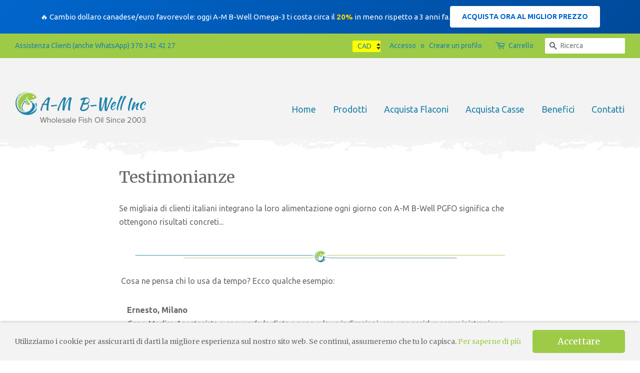

--- FILE ---
content_type: text/html; charset=utf-8
request_url: https://www.oliodipesce.com/pages/testimonials
body_size: 17223
content:
<!doctype html> 
<!--[if lt IE 7]><html class="no-js lt-ie9 lt-ie8 lt-ie7" lang="en"> <![endif]-->
<!--[if IE 7]><html class="no-js lt-ie9 lt-ie8" lang="en"> <![endif]-->
<!--[if IE 8]><html class="no-js lt-ie9" lang="en"> <![endif]-->
<!--[if IE 9 ]><html class="ie9 no-js"> <![endif]-->
<!--[if (gt IE 9)|!(IE)]><!--> <html class="no-js"> <!--<![endif]-->
<head>

  <!-- Basic page needs ================================================== -->
  <meta charset="utf-8">
  <meta http-equiv="X-UA-Compatible" content="IE=edge,chrome=1">

  
  <link rel="shortcut icon" href="//www.oliodipesce.com/cdn/shop/files/A-M-B-Well-Inc-fish-only2_32x32.png?v=1613667905" type="image/png" />
  

  <!-- Title and description ================================================== -->
  <title>
  Testimonianze &ndash; A-M B-Well Inc. Italy
  </title>

  
  <meta name="description" content="Se migliaia di clienti italiani integrano la loro alimentazione ogni giorno con A-M B-Well PGFO significa che ottengono risultati concreti...    Cosa ne pensa chi lo usa da tempo? Ecco qualche esempio: Ernesto, Milano Sono Medico Anestesista e seguendo la dieta a zona e le vs indicazioni, con una assidua somministrazio">
  

  <!-- Social meta ================================================== -->
  

  <meta property="og:type" content="website">
  <meta property="og:title" content="Testimonianze">
  <meta property="og:url" content="https://www.oliodipesce.com/pages/testimonials">



  <meta property="og:description" content="Se migliaia di clienti italiani integrano la loro alimentazione ogni giorno con A-M B-Well PGFO significa che ottengono risultati concreti...    Cosa ne pensa chi lo usa da tempo? Ecco qualche esempio: Ernesto, Milano Sono Medico Anestesista e seguendo la dieta a zona e le vs indicazioni, con una assidua somministrazio">


<meta property="og:site_name" content="A-M B-Well Inc. Italy">


  <meta name="twitter:card" content="summary">





  <!-- Helpers ================================================== -->
  <link rel="canonical" href="https://www.oliodipesce.com/pages/testimonials">
  <meta name="viewport" content="width=device-width,initial-scale=1">
  <meta name="theme-color" content="#9dcb47">

  <!-- CSS ================================================== -->
  <link href="//www.oliodipesce.com/cdn/shop/t/19/assets/timber.scss.css?v=174348470201944479321697069390" rel="stylesheet" type="text/css" media="all" />
  <link href="//www.oliodipesce.com/cdn/shop/t/19/assets/theme.scss.css?v=90193669753093591711697069390" rel="stylesheet" type="text/css" media="all" />

  
  
  
  <link href="//fonts.googleapis.com/css?family=Ubuntu:400,700" rel="stylesheet" type="text/css" media="all" />


  
    
    
    <link href="//fonts.googleapis.com/css?family=Merriweather:400" rel="stylesheet" type="text/css" media="all" />
  


  



  <script>
    window.theme = window.theme || {};

    var theme = {
      strings: {
        zoomClose: "Chiudi (Esc)",
        zoomPrev: "Precedente (tasto freccia sinistra)",
        zoomNext: "Successivo (tasto freccia destra)"
      },
      settings: {
        // Adding some settings to allow the editor to update correctly when they are changed
        themeBgImage: false,
        customBgImage: '',
        enableWideLayout: true,
        typeAccentTransform: false,
        typeAccentSpacing: false,
        baseFontSize: '16px',
        headerBaseFontSize: '32px',
        accentFontSize: '18px'
      },
      variables: {
        mediaQueryMedium: 'screen and (max-width: 768px)',
        bpSmall: false
      },
      moneyFormat: "\u003cspan class=money\u003e${{amount}}\u003c\/span\u003e"
    }
  </script>

  <script>
  	window.mlvedaShopCurrency = "CAD";
  	window.shopCurrency = "CAD";
  	window.supported_currencies = "CAD EUR";
  </script>

  <!-- Header hook for plugins ================================================== -->
  <script>window.performance && window.performance.mark && window.performance.mark('shopify.content_for_header.start');</script><meta id="shopify-digital-wallet" name="shopify-digital-wallet" content="/17551579/digital_wallets/dialog">
<meta name="shopify-checkout-api-token" content="33b7b19bc9ceed557205340f562e8773">
<meta id="in-context-paypal-metadata" data-shop-id="17551579" data-venmo-supported="false" data-environment="production" data-locale="it_IT" data-paypal-v4="true" data-currency="CAD">
<script async="async" src="/checkouts/internal/preloads.js?locale=it-CA"></script>
<script id="shopify-features" type="application/json">{"accessToken":"33b7b19bc9ceed557205340f562e8773","betas":["rich-media-storefront-analytics"],"domain":"www.oliodipesce.com","predictiveSearch":true,"shopId":17551579,"locale":"it"}</script>
<script>var Shopify = Shopify || {};
Shopify.shop = "a-m-b-well-inc-italy.myshopify.com";
Shopify.locale = "it";
Shopify.currency = {"active":"CAD","rate":"1.0"};
Shopify.country = "CA";
Shopify.theme = {"name":"Ambwell-Italy BACKUP CAD","id":32323469408,"schema_name":"Minimal","schema_version":"3.0.1","theme_store_id":380,"role":"main"};
Shopify.theme.handle = "null";
Shopify.theme.style = {"id":null,"handle":null};
Shopify.cdnHost = "www.oliodipesce.com/cdn";
Shopify.routes = Shopify.routes || {};
Shopify.routes.root = "/";</script>
<script type="module">!function(o){(o.Shopify=o.Shopify||{}).modules=!0}(window);</script>
<script>!function(o){function n(){var o=[];function n(){o.push(Array.prototype.slice.apply(arguments))}return n.q=o,n}var t=o.Shopify=o.Shopify||{};t.loadFeatures=n(),t.autoloadFeatures=n()}(window);</script>
<script id="shop-js-analytics" type="application/json">{"pageType":"page"}</script>
<script defer="defer" async type="module" src="//www.oliodipesce.com/cdn/shopifycloud/shop-js/modules/v2/client.init-shop-cart-sync_B0kkjBRt.it.esm.js"></script>
<script defer="defer" async type="module" src="//www.oliodipesce.com/cdn/shopifycloud/shop-js/modules/v2/chunk.common_AgTufRUD.esm.js"></script>
<script type="module">
  await import("//www.oliodipesce.com/cdn/shopifycloud/shop-js/modules/v2/client.init-shop-cart-sync_B0kkjBRt.it.esm.js");
await import("//www.oliodipesce.com/cdn/shopifycloud/shop-js/modules/v2/chunk.common_AgTufRUD.esm.js");

  window.Shopify.SignInWithShop?.initShopCartSync?.({"fedCMEnabled":true,"windoidEnabled":true});

</script>
<script>(function() {
  var isLoaded = false;
  function asyncLoad() {
    if (isLoaded) return;
    isLoaded = true;
    var urls = ["https:\/\/cdn.s3.pop-convert.com\/pcjs.production.min.js?unique_id=a-m-b-well-inc-italy.myshopify.com\u0026shop=a-m-b-well-inc-italy.myshopify.com","https:\/\/script.pop-convert.com\/new-micro\/production.pc.min.js?unique_id=a-m-b-well-inc-italy.myshopify.com\u0026shop=a-m-b-well-inc-italy.myshopify.com"];
    for (var i = 0; i < urls.length; i++) {
      var s = document.createElement('script');
      s.type = 'text/javascript';
      s.async = true;
      s.src = urls[i];
      var x = document.getElementsByTagName('script')[0];
      x.parentNode.insertBefore(s, x);
    }
  };
  if(window.attachEvent) {
    window.attachEvent('onload', asyncLoad);
  } else {
    window.addEventListener('load', asyncLoad, false);
  }
})();</script>
<script id="__st">var __st={"a":17551579,"offset":-18000,"reqid":"ed736bf5-7bfe-468f-a5c6-725c6185cdb9-1768792767","pageurl":"www.oliodipesce.com\/pages\/testimonials","s":"pages-232837906","u":"179cdb7ae3fe","p":"page","rtyp":"page","rid":232837906};</script>
<script>window.ShopifyPaypalV4VisibilityTracking = true;</script>
<script id="captcha-bootstrap">!function(){'use strict';const t='contact',e='account',n='new_comment',o=[[t,t],['blogs',n],['comments',n],[t,'customer']],c=[[e,'customer_login'],[e,'guest_login'],[e,'recover_customer_password'],[e,'create_customer']],r=t=>t.map((([t,e])=>`form[action*='/${t}']:not([data-nocaptcha='true']) input[name='form_type'][value='${e}']`)).join(','),a=t=>()=>t?[...document.querySelectorAll(t)].map((t=>t.form)):[];function s(){const t=[...o],e=r(t);return a(e)}const i='password',u='form_key',d=['recaptcha-v3-token','g-recaptcha-response','h-captcha-response',i],f=()=>{try{return window.sessionStorage}catch{return}},m='__shopify_v',_=t=>t.elements[u];function p(t,e,n=!1){try{const o=window.sessionStorage,c=JSON.parse(o.getItem(e)),{data:r}=function(t){const{data:e,action:n}=t;return t[m]||n?{data:e,action:n}:{data:t,action:n}}(c);for(const[e,n]of Object.entries(r))t.elements[e]&&(t.elements[e].value=n);n&&o.removeItem(e)}catch(o){console.error('form repopulation failed',{error:o})}}const l='form_type',E='cptcha';function T(t){t.dataset[E]=!0}const w=window,h=w.document,L='Shopify',v='ce_forms',y='captcha';let A=!1;((t,e)=>{const n=(g='f06e6c50-85a8-45c8-87d0-21a2b65856fe',I='https://cdn.shopify.com/shopifycloud/storefront-forms-hcaptcha/ce_storefront_forms_captcha_hcaptcha.v1.5.2.iife.js',D={infoText:'Protetto da hCaptcha',privacyText:'Privacy',termsText:'Termini'},(t,e,n)=>{const o=w[L][v],c=o.bindForm;if(c)return c(t,g,e,D).then(n);var r;o.q.push([[t,g,e,D],n]),r=I,A||(h.body.append(Object.assign(h.createElement('script'),{id:'captcha-provider',async:!0,src:r})),A=!0)});var g,I,D;w[L]=w[L]||{},w[L][v]=w[L][v]||{},w[L][v].q=[],w[L][y]=w[L][y]||{},w[L][y].protect=function(t,e){n(t,void 0,e),T(t)},Object.freeze(w[L][y]),function(t,e,n,w,h,L){const[v,y,A,g]=function(t,e,n){const i=e?o:[],u=t?c:[],d=[...i,...u],f=r(d),m=r(i),_=r(d.filter((([t,e])=>n.includes(e))));return[a(f),a(m),a(_),s()]}(w,h,L),I=t=>{const e=t.target;return e instanceof HTMLFormElement?e:e&&e.form},D=t=>v().includes(t);t.addEventListener('submit',(t=>{const e=I(t);if(!e)return;const n=D(e)&&!e.dataset.hcaptchaBound&&!e.dataset.recaptchaBound,o=_(e),c=g().includes(e)&&(!o||!o.value);(n||c)&&t.preventDefault(),c&&!n&&(function(t){try{if(!f())return;!function(t){const e=f();if(!e)return;const n=_(t);if(!n)return;const o=n.value;o&&e.removeItem(o)}(t);const e=Array.from(Array(32),(()=>Math.random().toString(36)[2])).join('');!function(t,e){_(t)||t.append(Object.assign(document.createElement('input'),{type:'hidden',name:u})),t.elements[u].value=e}(t,e),function(t,e){const n=f();if(!n)return;const o=[...t.querySelectorAll(`input[type='${i}']`)].map((({name:t})=>t)),c=[...d,...o],r={};for(const[a,s]of new FormData(t).entries())c.includes(a)||(r[a]=s);n.setItem(e,JSON.stringify({[m]:1,action:t.action,data:r}))}(t,e)}catch(e){console.error('failed to persist form',e)}}(e),e.submit())}));const S=(t,e)=>{t&&!t.dataset[E]&&(n(t,e.some((e=>e===t))),T(t))};for(const o of['focusin','change'])t.addEventListener(o,(t=>{const e=I(t);D(e)&&S(e,y())}));const B=e.get('form_key'),M=e.get(l),P=B&&M;t.addEventListener('DOMContentLoaded',(()=>{const t=y();if(P)for(const e of t)e.elements[l].value===M&&p(e,B);[...new Set([...A(),...v().filter((t=>'true'===t.dataset.shopifyCaptcha))])].forEach((e=>S(e,t)))}))}(h,new URLSearchParams(w.location.search),n,t,e,['guest_login'])})(!0,!0)}();</script>
<script integrity="sha256-4kQ18oKyAcykRKYeNunJcIwy7WH5gtpwJnB7kiuLZ1E=" data-source-attribution="shopify.loadfeatures" defer="defer" src="//www.oliodipesce.com/cdn/shopifycloud/storefront/assets/storefront/load_feature-a0a9edcb.js" crossorigin="anonymous"></script>
<script data-source-attribution="shopify.dynamic_checkout.dynamic.init">var Shopify=Shopify||{};Shopify.PaymentButton=Shopify.PaymentButton||{isStorefrontPortableWallets:!0,init:function(){window.Shopify.PaymentButton.init=function(){};var t=document.createElement("script");t.src="https://www.oliodipesce.com/cdn/shopifycloud/portable-wallets/latest/portable-wallets.it.js",t.type="module",document.head.appendChild(t)}};
</script>
<script data-source-attribution="shopify.dynamic_checkout.buyer_consent">
  function portableWalletsHideBuyerConsent(e){var t=document.getElementById("shopify-buyer-consent"),n=document.getElementById("shopify-subscription-policy-button");t&&n&&(t.classList.add("hidden"),t.setAttribute("aria-hidden","true"),n.removeEventListener("click",e))}function portableWalletsShowBuyerConsent(e){var t=document.getElementById("shopify-buyer-consent"),n=document.getElementById("shopify-subscription-policy-button");t&&n&&(t.classList.remove("hidden"),t.removeAttribute("aria-hidden"),n.addEventListener("click",e))}window.Shopify?.PaymentButton&&(window.Shopify.PaymentButton.hideBuyerConsent=portableWalletsHideBuyerConsent,window.Shopify.PaymentButton.showBuyerConsent=portableWalletsShowBuyerConsent);
</script>
<script data-source-attribution="shopify.dynamic_checkout.cart.bootstrap">document.addEventListener("DOMContentLoaded",(function(){function t(){return document.querySelector("shopify-accelerated-checkout-cart, shopify-accelerated-checkout")}if(t())Shopify.PaymentButton.init();else{new MutationObserver((function(e,n){t()&&(Shopify.PaymentButton.init(),n.disconnect())})).observe(document.body,{childList:!0,subtree:!0})}}));
</script>
<link id="shopify-accelerated-checkout-styles" rel="stylesheet" media="screen" href="https://www.oliodipesce.com/cdn/shopifycloud/portable-wallets/latest/accelerated-checkout-backwards-compat.css" crossorigin="anonymous">
<style id="shopify-accelerated-checkout-cart">
        #shopify-buyer-consent {
  margin-top: 1em;
  display: inline-block;
  width: 100%;
}

#shopify-buyer-consent.hidden {
  display: none;
}

#shopify-subscription-policy-button {
  background: none;
  border: none;
  padding: 0;
  text-decoration: underline;
  font-size: inherit;
  cursor: pointer;
}

#shopify-subscription-policy-button::before {
  box-shadow: none;
}

      </style>

<script>window.performance && window.performance.mark && window.performance.mark('shopify.content_for_header.end');</script>

  

<!--[if lt IE 9]>
<script src="//cdnjs.cloudflare.com/ajax/libs/html5shiv/3.7.2/html5shiv.min.js" type="text/javascript"></script>
<link href="//www.oliodipesce.com/cdn/shop/t/19/assets/respond-proxy.html" id="respond-proxy" rel="respond-proxy" />
<link href="//www.oliodipesce.com/search?q=89b546ebc4dee06abc9e062d51afb9a8" id="respond-redirect" rel="respond-redirect" />
<script src="//www.oliodipesce.com/search?q=89b546ebc4dee06abc9e062d51afb9a8" type="text/javascript"></script>
<![endif]-->


  <script src="//ajax.googleapis.com/ajax/libs/jquery/2.2.3/jquery.min.js" type="text/javascript"></script>

  
  



  
  
  <!-- Google Ads Scripts ===================================================== -->
  <!-- Global site tag (gtag.js) - Google Ads: 1058019126 --> <script async src="https://www.googletagmanager.com/gtag/js?id=AW-1058019126"></script> <script> window.dataLayer = window.dataLayer || []; function gtag(){dataLayer.push(arguments);} gtag('js', new Date()); gtag('config', 'AW-1058019126'); </script>
  
<meta property="og:image" content="https://cdn.shopify.com/s/files/1/1755/1579/files/a-m-b-well-inc-logo_5110cb95-5adb-4b65-a646-1b9cd05cf686.png?height=628&pad_color=ffffff&v=1613662240&width=1200" />
<meta property="og:image:secure_url" content="https://cdn.shopify.com/s/files/1/1755/1579/files/a-m-b-well-inc-logo_5110cb95-5adb-4b65-a646-1b9cd05cf686.png?height=628&pad_color=ffffff&v=1613662240&width=1200" />
<meta property="og:image:width" content="1200" />
<meta property="og:image:height" content="628" />
<link href="https://monorail-edge.shopifysvc.com" rel="dns-prefetch">
<script>(function(){if ("sendBeacon" in navigator && "performance" in window) {try {var session_token_from_headers = performance.getEntriesByType('navigation')[0].serverTiming.find(x => x.name == '_s').description;} catch {var session_token_from_headers = undefined;}var session_cookie_matches = document.cookie.match(/_shopify_s=([^;]*)/);var session_token_from_cookie = session_cookie_matches && session_cookie_matches.length === 2 ? session_cookie_matches[1] : "";var session_token = session_token_from_headers || session_token_from_cookie || "";function handle_abandonment_event(e) {var entries = performance.getEntries().filter(function(entry) {return /monorail-edge.shopifysvc.com/.test(entry.name);});if (!window.abandonment_tracked && entries.length === 0) {window.abandonment_tracked = true;var currentMs = Date.now();var navigation_start = performance.timing.navigationStart;var payload = {shop_id: 17551579,url: window.location.href,navigation_start,duration: currentMs - navigation_start,session_token,page_type: "page"};window.navigator.sendBeacon("https://monorail-edge.shopifysvc.com/v1/produce", JSON.stringify({schema_id: "online_store_buyer_site_abandonment/1.1",payload: payload,metadata: {event_created_at_ms: currentMs,event_sent_at_ms: currentMs}}));}}window.addEventListener('pagehide', handle_abandonment_event);}}());</script>
<script id="web-pixels-manager-setup">(function e(e,d,r,n,o){if(void 0===o&&(o={}),!Boolean(null===(a=null===(i=window.Shopify)||void 0===i?void 0:i.analytics)||void 0===a?void 0:a.replayQueue)){var i,a;window.Shopify=window.Shopify||{};var t=window.Shopify;t.analytics=t.analytics||{};var s=t.analytics;s.replayQueue=[],s.publish=function(e,d,r){return s.replayQueue.push([e,d,r]),!0};try{self.performance.mark("wpm:start")}catch(e){}var l=function(){var e={modern:/Edge?\/(1{2}[4-9]|1[2-9]\d|[2-9]\d{2}|\d{4,})\.\d+(\.\d+|)|Firefox\/(1{2}[4-9]|1[2-9]\d|[2-9]\d{2}|\d{4,})\.\d+(\.\d+|)|Chrom(ium|e)\/(9{2}|\d{3,})\.\d+(\.\d+|)|(Maci|X1{2}).+ Version\/(15\.\d+|(1[6-9]|[2-9]\d|\d{3,})\.\d+)([,.]\d+|)( \(\w+\)|)( Mobile\/\w+|) Safari\/|Chrome.+OPR\/(9{2}|\d{3,})\.\d+\.\d+|(CPU[ +]OS|iPhone[ +]OS|CPU[ +]iPhone|CPU IPhone OS|CPU iPad OS)[ +]+(15[._]\d+|(1[6-9]|[2-9]\d|\d{3,})[._]\d+)([._]\d+|)|Android:?[ /-](13[3-9]|1[4-9]\d|[2-9]\d{2}|\d{4,})(\.\d+|)(\.\d+|)|Android.+Firefox\/(13[5-9]|1[4-9]\d|[2-9]\d{2}|\d{4,})\.\d+(\.\d+|)|Android.+Chrom(ium|e)\/(13[3-9]|1[4-9]\d|[2-9]\d{2}|\d{4,})\.\d+(\.\d+|)|SamsungBrowser\/([2-9]\d|\d{3,})\.\d+/,legacy:/Edge?\/(1[6-9]|[2-9]\d|\d{3,})\.\d+(\.\d+|)|Firefox\/(5[4-9]|[6-9]\d|\d{3,})\.\d+(\.\d+|)|Chrom(ium|e)\/(5[1-9]|[6-9]\d|\d{3,})\.\d+(\.\d+|)([\d.]+$|.*Safari\/(?![\d.]+ Edge\/[\d.]+$))|(Maci|X1{2}).+ Version\/(10\.\d+|(1[1-9]|[2-9]\d|\d{3,})\.\d+)([,.]\d+|)( \(\w+\)|)( Mobile\/\w+|) Safari\/|Chrome.+OPR\/(3[89]|[4-9]\d|\d{3,})\.\d+\.\d+|(CPU[ +]OS|iPhone[ +]OS|CPU[ +]iPhone|CPU IPhone OS|CPU iPad OS)[ +]+(10[._]\d+|(1[1-9]|[2-9]\d|\d{3,})[._]\d+)([._]\d+|)|Android:?[ /-](13[3-9]|1[4-9]\d|[2-9]\d{2}|\d{4,})(\.\d+|)(\.\d+|)|Mobile Safari.+OPR\/([89]\d|\d{3,})\.\d+\.\d+|Android.+Firefox\/(13[5-9]|1[4-9]\d|[2-9]\d{2}|\d{4,})\.\d+(\.\d+|)|Android.+Chrom(ium|e)\/(13[3-9]|1[4-9]\d|[2-9]\d{2}|\d{4,})\.\d+(\.\d+|)|Android.+(UC? ?Browser|UCWEB|U3)[ /]?(15\.([5-9]|\d{2,})|(1[6-9]|[2-9]\d|\d{3,})\.\d+)\.\d+|SamsungBrowser\/(5\.\d+|([6-9]|\d{2,})\.\d+)|Android.+MQ{2}Browser\/(14(\.(9|\d{2,})|)|(1[5-9]|[2-9]\d|\d{3,})(\.\d+|))(\.\d+|)|K[Aa][Ii]OS\/(3\.\d+|([4-9]|\d{2,})\.\d+)(\.\d+|)/},d=e.modern,r=e.legacy,n=navigator.userAgent;return n.match(d)?"modern":n.match(r)?"legacy":"unknown"}(),u="modern"===l?"modern":"legacy",c=(null!=n?n:{modern:"",legacy:""})[u],f=function(e){return[e.baseUrl,"/wpm","/b",e.hashVersion,"modern"===e.buildTarget?"m":"l",".js"].join("")}({baseUrl:d,hashVersion:r,buildTarget:u}),m=function(e){var d=e.version,r=e.bundleTarget,n=e.surface,o=e.pageUrl,i=e.monorailEndpoint;return{emit:function(e){var a=e.status,t=e.errorMsg,s=(new Date).getTime(),l=JSON.stringify({metadata:{event_sent_at_ms:s},events:[{schema_id:"web_pixels_manager_load/3.1",payload:{version:d,bundle_target:r,page_url:o,status:a,surface:n,error_msg:t},metadata:{event_created_at_ms:s}}]});if(!i)return console&&console.warn&&console.warn("[Web Pixels Manager] No Monorail endpoint provided, skipping logging."),!1;try{return self.navigator.sendBeacon.bind(self.navigator)(i,l)}catch(e){}var u=new XMLHttpRequest;try{return u.open("POST",i,!0),u.setRequestHeader("Content-Type","text/plain"),u.send(l),!0}catch(e){return console&&console.warn&&console.warn("[Web Pixels Manager] Got an unhandled error while logging to Monorail."),!1}}}}({version:r,bundleTarget:l,surface:e.surface,pageUrl:self.location.href,monorailEndpoint:e.monorailEndpoint});try{o.browserTarget=l,function(e){var d=e.src,r=e.async,n=void 0===r||r,o=e.onload,i=e.onerror,a=e.sri,t=e.scriptDataAttributes,s=void 0===t?{}:t,l=document.createElement("script"),u=document.querySelector("head"),c=document.querySelector("body");if(l.async=n,l.src=d,a&&(l.integrity=a,l.crossOrigin="anonymous"),s)for(var f in s)if(Object.prototype.hasOwnProperty.call(s,f))try{l.dataset[f]=s[f]}catch(e){}if(o&&l.addEventListener("load",o),i&&l.addEventListener("error",i),u)u.appendChild(l);else{if(!c)throw new Error("Did not find a head or body element to append the script");c.appendChild(l)}}({src:f,async:!0,onload:function(){if(!function(){var e,d;return Boolean(null===(d=null===(e=window.Shopify)||void 0===e?void 0:e.analytics)||void 0===d?void 0:d.initialized)}()){var d=window.webPixelsManager.init(e)||void 0;if(d){var r=window.Shopify.analytics;r.replayQueue.forEach((function(e){var r=e[0],n=e[1],o=e[2];d.publishCustomEvent(r,n,o)})),r.replayQueue=[],r.publish=d.publishCustomEvent,r.visitor=d.visitor,r.initialized=!0}}},onerror:function(){return m.emit({status:"failed",errorMsg:"".concat(f," has failed to load")})},sri:function(e){var d=/^sha384-[A-Za-z0-9+/=]+$/;return"string"==typeof e&&d.test(e)}(c)?c:"",scriptDataAttributes:o}),m.emit({status:"loading"})}catch(e){m.emit({status:"failed",errorMsg:(null==e?void 0:e.message)||"Unknown error"})}}})({shopId: 17551579,storefrontBaseUrl: "https://www.oliodipesce.com",extensionsBaseUrl: "https://extensions.shopifycdn.com/cdn/shopifycloud/web-pixels-manager",monorailEndpoint: "https://monorail-edge.shopifysvc.com/unstable/produce_batch",surface: "storefront-renderer",enabledBetaFlags: ["2dca8a86"],webPixelsConfigList: [{"id":"99811505","eventPayloadVersion":"v1","runtimeContext":"LAX","scriptVersion":"1","type":"CUSTOM","privacyPurposes":["ANALYTICS"],"name":"Google Analytics tag (migrated)"},{"id":"shopify-app-pixel","configuration":"{}","eventPayloadVersion":"v1","runtimeContext":"STRICT","scriptVersion":"0450","apiClientId":"shopify-pixel","type":"APP","privacyPurposes":["ANALYTICS","MARKETING"]},{"id":"shopify-custom-pixel","eventPayloadVersion":"v1","runtimeContext":"LAX","scriptVersion":"0450","apiClientId":"shopify-pixel","type":"CUSTOM","privacyPurposes":["ANALYTICS","MARKETING"]}],isMerchantRequest: false,initData: {"shop":{"name":"A-M B-Well Inc. Italy","paymentSettings":{"currencyCode":"CAD"},"myshopifyDomain":"a-m-b-well-inc-italy.myshopify.com","countryCode":"CA","storefrontUrl":"https:\/\/www.oliodipesce.com"},"customer":null,"cart":null,"checkout":null,"productVariants":[],"purchasingCompany":null},},"https://www.oliodipesce.com/cdn","fcfee988w5aeb613cpc8e4bc33m6693e112",{"modern":"","legacy":""},{"shopId":"17551579","storefrontBaseUrl":"https:\/\/www.oliodipesce.com","extensionBaseUrl":"https:\/\/extensions.shopifycdn.com\/cdn\/shopifycloud\/web-pixels-manager","surface":"storefront-renderer","enabledBetaFlags":"[\"2dca8a86\"]","isMerchantRequest":"false","hashVersion":"fcfee988w5aeb613cpc8e4bc33m6693e112","publish":"custom","events":"[[\"page_viewed\",{}]]"});</script><script>
  window.ShopifyAnalytics = window.ShopifyAnalytics || {};
  window.ShopifyAnalytics.meta = window.ShopifyAnalytics.meta || {};
  window.ShopifyAnalytics.meta.currency = 'CAD';
  var meta = {"page":{"pageType":"page","resourceType":"page","resourceId":232837906,"requestId":"ed736bf5-7bfe-468f-a5c6-725c6185cdb9-1768792767"}};
  for (var attr in meta) {
    window.ShopifyAnalytics.meta[attr] = meta[attr];
  }
</script>
<script class="analytics">
  (function () {
    var customDocumentWrite = function(content) {
      var jquery = null;

      if (window.jQuery) {
        jquery = window.jQuery;
      } else if (window.Checkout && window.Checkout.$) {
        jquery = window.Checkout.$;
      }

      if (jquery) {
        jquery('body').append(content);
      }
    };

    var hasLoggedConversion = function(token) {
      if (token) {
        return document.cookie.indexOf('loggedConversion=' + token) !== -1;
      }
      return false;
    }

    var setCookieIfConversion = function(token) {
      if (token) {
        var twoMonthsFromNow = new Date(Date.now());
        twoMonthsFromNow.setMonth(twoMonthsFromNow.getMonth() + 2);

        document.cookie = 'loggedConversion=' + token + '; expires=' + twoMonthsFromNow;
      }
    }

    var trekkie = window.ShopifyAnalytics.lib = window.trekkie = window.trekkie || [];
    if (trekkie.integrations) {
      return;
    }
    trekkie.methods = [
      'identify',
      'page',
      'ready',
      'track',
      'trackForm',
      'trackLink'
    ];
    trekkie.factory = function(method) {
      return function() {
        var args = Array.prototype.slice.call(arguments);
        args.unshift(method);
        trekkie.push(args);
        return trekkie;
      };
    };
    for (var i = 0; i < trekkie.methods.length; i++) {
      var key = trekkie.methods[i];
      trekkie[key] = trekkie.factory(key);
    }
    trekkie.load = function(config) {
      trekkie.config = config || {};
      trekkie.config.initialDocumentCookie = document.cookie;
      var first = document.getElementsByTagName('script')[0];
      var script = document.createElement('script');
      script.type = 'text/javascript';
      script.onerror = function(e) {
        var scriptFallback = document.createElement('script');
        scriptFallback.type = 'text/javascript';
        scriptFallback.onerror = function(error) {
                var Monorail = {
      produce: function produce(monorailDomain, schemaId, payload) {
        var currentMs = new Date().getTime();
        var event = {
          schema_id: schemaId,
          payload: payload,
          metadata: {
            event_created_at_ms: currentMs,
            event_sent_at_ms: currentMs
          }
        };
        return Monorail.sendRequest("https://" + monorailDomain + "/v1/produce", JSON.stringify(event));
      },
      sendRequest: function sendRequest(endpointUrl, payload) {
        // Try the sendBeacon API
        if (window && window.navigator && typeof window.navigator.sendBeacon === 'function' && typeof window.Blob === 'function' && !Monorail.isIos12()) {
          var blobData = new window.Blob([payload], {
            type: 'text/plain'
          });

          if (window.navigator.sendBeacon(endpointUrl, blobData)) {
            return true;
          } // sendBeacon was not successful

        } // XHR beacon

        var xhr = new XMLHttpRequest();

        try {
          xhr.open('POST', endpointUrl);
          xhr.setRequestHeader('Content-Type', 'text/plain');
          xhr.send(payload);
        } catch (e) {
          console.log(e);
        }

        return false;
      },
      isIos12: function isIos12() {
        return window.navigator.userAgent.lastIndexOf('iPhone; CPU iPhone OS 12_') !== -1 || window.navigator.userAgent.lastIndexOf('iPad; CPU OS 12_') !== -1;
      }
    };
    Monorail.produce('monorail-edge.shopifysvc.com',
      'trekkie_storefront_load_errors/1.1',
      {shop_id: 17551579,
      theme_id: 32323469408,
      app_name: "storefront",
      context_url: window.location.href,
      source_url: "//www.oliodipesce.com/cdn/s/trekkie.storefront.cd680fe47e6c39ca5d5df5f0a32d569bc48c0f27.min.js"});

        };
        scriptFallback.async = true;
        scriptFallback.src = '//www.oliodipesce.com/cdn/s/trekkie.storefront.cd680fe47e6c39ca5d5df5f0a32d569bc48c0f27.min.js';
        first.parentNode.insertBefore(scriptFallback, first);
      };
      script.async = true;
      script.src = '//www.oliodipesce.com/cdn/s/trekkie.storefront.cd680fe47e6c39ca5d5df5f0a32d569bc48c0f27.min.js';
      first.parentNode.insertBefore(script, first);
    };
    trekkie.load(
      {"Trekkie":{"appName":"storefront","development":false,"defaultAttributes":{"shopId":17551579,"isMerchantRequest":null,"themeId":32323469408,"themeCityHash":"12095678736304738184","contentLanguage":"it","currency":"CAD","eventMetadataId":"173049d4-7595-487f-8903-47178f547c2a"},"isServerSideCookieWritingEnabled":true,"monorailRegion":"shop_domain","enabledBetaFlags":["65f19447"]},"Session Attribution":{},"S2S":{"facebookCapiEnabled":false,"source":"trekkie-storefront-renderer","apiClientId":580111}}
    );

    var loaded = false;
    trekkie.ready(function() {
      if (loaded) return;
      loaded = true;

      window.ShopifyAnalytics.lib = window.trekkie;

      var originalDocumentWrite = document.write;
      document.write = customDocumentWrite;
      try { window.ShopifyAnalytics.merchantGoogleAnalytics.call(this); } catch(error) {};
      document.write = originalDocumentWrite;

      window.ShopifyAnalytics.lib.page(null,{"pageType":"page","resourceType":"page","resourceId":232837906,"requestId":"ed736bf5-7bfe-468f-a5c6-725c6185cdb9-1768792767","shopifyEmitted":true});

      var match = window.location.pathname.match(/checkouts\/(.+)\/(thank_you|post_purchase)/)
      var token = match? match[1]: undefined;
      if (!hasLoggedConversion(token)) {
        setCookieIfConversion(token);
        
      }
    });


        var eventsListenerScript = document.createElement('script');
        eventsListenerScript.async = true;
        eventsListenerScript.src = "//www.oliodipesce.com/cdn/shopifycloud/storefront/assets/shop_events_listener-3da45d37.js";
        document.getElementsByTagName('head')[0].appendChild(eventsListenerScript);

})();</script>
  <script>
  if (!window.ga || (window.ga && typeof window.ga !== 'function')) {
    window.ga = function ga() {
      (window.ga.q = window.ga.q || []).push(arguments);
      if (window.Shopify && window.Shopify.analytics && typeof window.Shopify.analytics.publish === 'function') {
        window.Shopify.analytics.publish("ga_stub_called", {}, {sendTo: "google_osp_migration"});
      }
      console.error("Shopify's Google Analytics stub called with:", Array.from(arguments), "\nSee https://help.shopify.com/manual/promoting-marketing/pixels/pixel-migration#google for more information.");
    };
    if (window.Shopify && window.Shopify.analytics && typeof window.Shopify.analytics.publish === 'function') {
      window.Shopify.analytics.publish("ga_stub_initialized", {}, {sendTo: "google_osp_migration"});
    }
  }
</script>
<script
  defer
  src="https://www.oliodipesce.com/cdn/shopifycloud/perf-kit/shopify-perf-kit-3.0.4.min.js"
  data-application="storefront-renderer"
  data-shop-id="17551579"
  data-render-region="gcp-us-central1"
  data-page-type="page"
  data-theme-instance-id="32323469408"
  data-theme-name="Minimal"
  data-theme-version="3.0.1"
  data-monorail-region="shop_domain"
  data-resource-timing-sampling-rate="10"
  data-shs="true"
  data-shs-beacon="true"
  data-shs-export-with-fetch="true"
  data-shs-logs-sample-rate="1"
  data-shs-beacon-endpoint="https://www.oliodipesce.com/api/collect"
></script>
</head>

<body id="testimonianze" class="template-page" >

<div id="shopify-section-exchange-rate-banner" class="shopify-section"><!-- ========================================
     FILE 1: sections/exchange-rate-banner.liquid
     Top banner for all pages
     ======================================== -->


<div class="exchange-rate-banner">
  <div class="exchange-rate-banner__container">
    <span class="exchange-rate-banner__text">
      🔥 Cambio dollaro canadese/euro favorevole: oggi A-M B-Well Omega-3 ti costa circa il
      <strong>20%</strong>
      in meno rispetto a 3 anni fa.
    </span>
    
      <a class="exchange-rate-banner__button" href="/collections/acquista">
        ACQUISTA ORA AL MIGLIOR PREZZO
      </a>
    
  </div>
</div>

<style>
  .exchange-rate-banner {
    background: linear-gradient(135deg, #0066cc 0%, #004999 100%);
    color: #ffffff;
    padding: 12px 20px;
    text-align: center;
  }

  .exchange-rate-banner__container {
    display: flex;
    align-items: center;
    justify-content: center;
    gap: 20px;
    flex-wrap: wrap;
    max-width: 1400px;
    margin: 0 auto;
  }

  .exchange-rate-banner__text {
    font-size: 15px;
    line-height: 1.4;
  }

  .exchange-rate-banner__text strong {
    font-weight: 700;
    color: #ffd700;
  }

  .exchange-rate-banner__button {
    background-color: #ffffff;
    color: #0066cc;
    padding: 10px 24px;
    border-radius: 4px;
    text-decoration: none;
    font-weight: 600;
    font-size: 14px;
    transition: all 0.3s ease;
    white-space: nowrap;
  }

  .exchange-rate-banner__button:hover {
    background-color: #ffd700;
    color: #004999;
    transform: translateY(-2px);
    box-shadow: 0 4px 12px rgba(0,0,0,0.2);
  }

  @media (max-width: 768px) {
    .exchange-rate-banner {
      padding: 15px;
    }
    
    .exchange-rate-banner__text {
      font-size: 14px;
    }
  }
</style>


</div>

  <div id="shopify-section-header" class="shopify-section"><style>
  .site-header__logo {
    a {
      max-width: 274px;
    }
  }

  /*================= If logo is above navigation ================== */
  

  /*============ If logo is on the same line as navigation ============ */
  


  
    @media screen and (min-width: 769px) {
      .site-nav {
        text-align: right!important;
      }
    }
  
</style>

<div data-section-id="header" data-section-type="header-section">
  <div class="header-bar">
    <div class="wrapper medium-down--hide">
      <div class="post-large--display-table">

        
          <div class="header-bar__left post-large--display-table-cell">

            

            

            
              <div class="header-bar__module header-bar__message">
                Assistenza Clienti (anche WhatsApp) 370 342 42 27
              </div>
            

          </div>
        

        <div class="header-bar__right post-large--display-table-cell">

          
            <ul class="header-bar__module header-bar__module--list">
              
                <li>
                  <a href="/account/login" id="customer_login_link">Accesso</a>
                </li>
                <li>o</li>
                <li>
                  <a href="/account/register" id="customer_register_link">Creare un profilo</a>
                </li>
              
            </ul>
          

          <div class="header-bar__module">
            <span class="header-bar__sep" aria-hidden="true"></span>
            <a href="/cart" class="cart-page-link">
              <span class="icon icon-cart header-bar__cart-icon" aria-hidden="true"></span>
            </a>
          </div>

          <div class="header-bar__module">
            <a href="/cart" class="cart-page-link">
              Carrello
              <span class="cart-count header-bar__cart-count hidden-count">0</span>
            </a>
          </div>

          
            
              <div class="header-bar__module header-bar__search">
                


  <form action="/search" method="get" class="header-bar__search-form clearfix" role="search">
    
    <button type="submit" class="btn icon-fallback-text header-bar__search-submit">
      <span class="icon icon-search" aria-hidden="true"></span>
      <span class="fallback-text">Ricerca</span>
    </button>
    <input type="search" name="q" value="" aria-label="Ricerca" class="header-bar__search-input" placeholder="Ricerca">
  </form>


              </div>
            
          

        </div>
      </div>
    </div>
    <div class="wrapper post-large--hide">
      <button type="button" class="mobile-nav-trigger" id="MobileNavTrigger" data-menu-state="close">
        <span class="icon icon-hamburger" aria-hidden="true"></span>
        Menu
      </button>
      <a href="/cart" class="cart-page-link mobile-cart-page-link">
        <span class="icon icon-cart header-bar__cart-icon" aria-hidden="true"></span>
        Carrello <span class="cart-count hidden-count">0</span>
      </a>
    </div>
    <ul id="MobileNav" class="mobile-nav post-large--hide">
  
  
  
  <li class="mobile-nav__link" aria-haspopup="true">
    
      <a href="/" class="mobile-nav">
        Home
      </a>
    
  </li>
  
  
  <li class="mobile-nav__link" aria-haspopup="true">
    
      <a href="/pages/products" class="mobile-nav">
        Prodotti
      </a>
    
  </li>
  
  
  <li class="mobile-nav__link" aria-haspopup="true">
    
      <a href="/collections/acquista/Flaconi" class="mobile-nav">
        Acquista Flaconi
      </a>
    
  </li>
  
  
  <li class="mobile-nav__link" aria-haspopup="true">
    
      <a href="/collections/acquista/Casse" class="mobile-nav">
        Acquista Casse
      </a>
    
  </li>
  
  
  <li class="mobile-nav__link" aria-haspopup="true">
    
      <a href="/pages/benefits" class="mobile-nav">
        Benefici
      </a>
    
  </li>
  
  
  <li class="mobile-nav__link" aria-haspopup="true">
    
      <a href="/pages/contact" class="mobile-nav">
        Contatti
      </a>
    
  </li>
  

  
    
      <li class="mobile-nav__link">
        <a href="/account/login" id="customer_login_link">Accesso</a>
      </li>
      <li class="mobile-nav__link">
        <a href="/account/register" id="customer_register_link">Creare un profilo</a>
      </li>
    
  
  
  <li class="mobile-nav__link">
    
      <div class="header-bar__module header-bar__search">
        


  <form action="/search" method="get" class="header-bar__search-form clearfix" role="search">
    
    <button type="submit" class="btn icon-fallback-text header-bar__search-submit">
      <span class="icon icon-search" aria-hidden="true"></span>
      <span class="fallback-text">Ricerca</span>
    </button>
    <input type="search" name="q" value="" aria-label="Ricerca" class="header-bar__search-input" placeholder="Ricerca">
  </form>


      </div>
    
  </li>
  
</ul>

  </div>

  <header class="site-header" role="banner">
    <div class="wrapper">

      

      <div class="grid--full post-large--display-table">
        <div class="grid__item post-large--one-third post-large--display-table-cell">
          
            <div class="h1 site-header__logo post-large--left" itemscope itemtype="http://schema.org/Organization">
          
            
              
              <a href="/" itemprop="url">
                <img src="//www.oliodipesce.com/cdn/shop/files/a-m-b-well-inc-logo_5110cb95-5adb-4b65-a646-1b9cd05cf686_274x.png?v=1613662240" alt="A-M B-Well Inc. Italy" itemprop="logo">
              </a>
            
          
            </div>
          
          
            <p class="header-message post-large--hide">
              <small>Assistenza Clienti (anche WhatsApp) 370 342 42 27</small>
            </p>
          
        </div>
        <div class="grid__item post-large--two-thirds post-large--display-table-cell medium-down--hide">
          
<ul class="site-nav" role="navigation" id="AccessibleNav">
  
    
    
    
      <li >
        <a href="/" class="site-nav__link">Home</a>
      </li>
    
  
    
    
    
      <li >
        <a href="/pages/products" class="site-nav__link">Prodotti</a>
      </li>
    
  
    
    
    
      <li >
        <a href="/collections/acquista/Flaconi" class="site-nav__link">Acquista Flaconi</a>
      </li>
    
  
    
    
    
      <li >
        <a href="/collections/acquista/Casse" class="site-nav__link">Acquista Casse</a>
      </li>
    
  
    
    
    
      <li >
        <a href="/pages/benefits" class="site-nav__link">Benefici</a>
      </li>
    
  
    
    
    
      <li >
        <a href="/pages/contact" class="site-nav__link">Contatti</a>
      </li>
    
  
</ul>

        </div>
      </div>

      

    </div>
  </header>
</div>


</div>

  <main class="wrapper main-content" role="main">
    <div class="grid">
        <div class="grid__item">
          <div class="grid">

  <div class="grid__item post-large--two-thirds push--post-large--one-sixth">

    <div class="section-header">
      <h1 class="section-header--title">Testimonianze</h1>
    </div>

    <div class="rte">
      <p>Se migliaia di clienti italiani integrano la loro alimentazione ogni giorno con A-M B-Well PGFO significa che ottengono risultati concreti...</p>
<p> <img src="//cdn.shopify.com/s/files/1/1755/1579/files/amb_dividerline_1.png?v=1508785940" alt=""></p>
<p> Cosa ne pensa chi lo usa da tempo? Ecco qualche esempio:</p>
<table width="100%">
<tbody>
<tr style="height: 135px;">
<td style="height: 135px;">
<strong>Ernesto, Milano</strong> <br><em>Sono Medico Anestesista e seguendo la dieta a zona e le vs indicazioni, con una assidua somministrazione dei vs prodotti di cui ho già acquistato una cassa, ho recuperato il benessere e la forma fisica, riuscendo a perdere circa 10 kg. I miei livelli di colesterolo non sono stati mai così bassi.</em><br><em>Per questo, e sulla base del mio stato, sto pubblicizzando fortemente il vs prodotto di cui, nei prossimi giorni, acquisterò sicuramente, per i miei colleghi, ulteriori casse.</em><br><em>Questo lo faccio solamente spinto dalla convinzione che si tratti di un ottimo prodotto, per rapporto biodisponibilità/prezzo sicuramente fra i migliori.</em>
</td>
</tr>
<tr style="height: 135px;">
<td style="height: 135px;">
<p><strong>Paolo, Lucca</strong> <br><em>Ho cominciato a prendere i vostri omega 3 perchè avevo il colesterolo alto, ad ottobre l'ldl era 191, dopo due mesi di dieta a zona e omega 3 è andato a 136, ho continuato così e sono molto soddisfatto, sono anche molto più tranquillo.</em></p>
</td>
</tr>
<tr style="height: 135px;">
<td style="height: 135px;">
<p><strong>Fortunato, Cagliari</strong> <br><em>Sono 10 anni che cambio prodotti continuamente perche non avevo risultati, da un anno uso il vostro e finalmente sono riuscito ad alzare i livelli di HDL (colesterolo "buono") da 25mg a 68mg  !!!!!!!!!!</em></p>
</td>
</tr>
<tr style="height: 90px;">
<td style="height: 90px;">
<strong>Alonso, Milano</strong> <br><em>I miei trigliceridi (ho 54 anni) sono rientrati dopo circa 6 mesi di trattamenti in valori più che normali, inoltre il colesterolo totale si è attestato a valori di 200, e anche la pressione arteriosa si è regolata su valori perfetti per la mia età.</em>
</td>
</tr>
<tr style="height: 90px;">
<td style="height: 90px;">
<strong>Salvatore, Roma</strong> <br><em>Il vostro prodotto è ottimo.</em><br><em>Io soffro di colite ulcerosa e non amo il pesce. Devo dire che aiuta notevolmente. Grazie ancora.</em>
</td>
</tr>
<tr style="height: 67px;">
<td style="height: 67px;">
<strong>Roberto, Monza</strong> <br><em>Complimenti per la premura, la puntualità ed in genere, per la qualità del servizio.</em><br><em>Ci sentiamo al prossimo ordine!</em>
</td>
</tr>
<tr style="height: 22px;">
<td style="height: 22px;">
<strong>Giacomo, Pisa</strong> <br><em>Grazie al vostro prodotto ho migliorato molto gli esami di colesterolo e trigliceridi, per me che sono un donatore di sangue ed uno sportivo era veramente importante... </em><br><em>L'ho consigliato ad altri amici che hanno acquistato e si sono trovati benissimo!!!</em>
</td>
</tr>
<tr style="height: 22px;">
<td style="height: 22px;">
<strong>Stefano Valenza, Mantova</strong> <br><em>Salve, volevo ringraziarvi sinceramente per le vostre pastiglie miracolose di olio di pesce. Si ho detto miracolose, perchè avevo forti problemi di trigliceridi, avevo un valore di 612 mg/DL, dopo un trattamento con le vostre pastiglie, a poco più di un mese ho provato a ripetere le analisi e i trigliceridi si sono ridotti di più di 2 terzi. INCREDIBILE. </em><br><em>Ora il valore dei miei trigliceridi è di 184 mg/DL. Tutto questo è documentabile e se vi servono le mie carte analitiche, sono disponibile a fornirle. Sono realmente soddisfatto. Se non avessi provato realmente di persona, non ci avrei mai creduto. </em><br><em>Ancora moltissime GRAZIE con stima e sincerità. Ci risentiremo più avanti appena avrò terminato le confezioni che ancora possiedo.</em>
</td>
</tr>
<tr style="height: 22px;">
<td style="height: 22px;">
<strong>Maria Diletta, Torino</strong> <br><em>Sono ormai due anni che ho scoperto il Vostro prodotto. In precedenza ne avevo usati di simili ma i risultati ottenuti con questo prodotto sono di gran lunga superiori. Ormai sono divenuti parte integrante del mio quotidiano ed i risultati sono visibili non solo dalla sottoscritta ma da tutti i miei contatti. </em><br><em>Rafforzamento del sistema immunitario, capelli ed unghie sanissimi, pelle giovane, oltre ad una abbronzatura naturale senza prendere sole diretto. Un vero miracolo!</em><br><em>Lo stato di benessere generale è totale.</em>
</td>
</tr>
<tr style="height: 22.94px;">
<td style="height: 22.94px;">
<strong>Giovanni, Grosseto</strong> <br><em>Il 23/9/2010 i miei esami del sangue erano i seguenti: gamma gt 390 (valori normali 15-85), colesterolo totale 266, trigliceridi 413 </em><br><em>Non esiguivo nessuna dieta.</em><br><em>Ho incominciato ad assumere 3 gr. di omega 3 al giorno ed associato un minimo di dieta. </em><br><em>Ho diminuito di peso (6 kg) e la sorpresa è l'esito degli esami di laboratorio effettuati in data 10/02/2011:</em><br><em>Gamma gt 49</em><br><em>colesterolo totale 199</em><br><em>trigliceridi 149. </em><br><em>Specifico che non assunto farmaci (statine o altro).</em><br><em>Il mio desiderio è di divulgare questa mia soddisfazione agli utenti un pò scettici circa l'assunzione di OMEGA 3.</em>
</td>
</tr>
<tr style="height: 22px;">
<td style="height: 22px;">
<strong>Sandro, Pordenone</strong> <br><em>Sono vostro cliente da circa8 mesi, e i primi risultati significativi (riduzione da 230 a 90 del valore dei trigliceridi) si notano eccome! Anche perchè il valore 210-230 resistevano ormai da 3 anni..</em>
</td>
</tr>
</tbody>
</table>
<p><img src="//cdn.shopify.com/s/files/1/1755/1579/files/amb_dividerline_1.png?v=1508785940" alt=""></p>
<p style="text-align: center;"> </p>
<p style="text-align: center;">I testi originali dei messaggi sopra riportati, comprensivi dei dati completi dei clienti omessi per motivi di privacy, sono disponibili per una eventuale verifica delle autorità preposte al controllo.</p>
    </div>

  </div>

</div>

        </div>
    </div>
  </main>

  <div id="shopify-section-footer" class="shopify-section"><footer class="site-footer small--text-center" role="contentinfo">

<div class="wrapper">

  <div class="grid-uniform">

    

    

    
      
          <div class="grid__item post-large--one-quarter medium--one-half">
            <h3 class="h4">A-M B-Well Inc.</h3>
            <div class="rte"><p>A-M B-Well™ Omega-3 PGFO e Liquid Gold sono oli di pesce ULTRAPURIFICATI (&quot;PGFO&quot;) approvati dal Natural Health Products Directorate (Ministero della Salute Canadese) rispettivamente con il Natural Product Number (&quot;NPN&quot;) 80002607 e 80013016.</p></div>
          </div>
    

        
    
      
          <div class="grid__item post-large--one-quarter medium--one-half">
            
            <h3 class="h4">Link Veloci</h3>
            
            <ul class="site-footer__links">
              
                <li><a href="/">Home</a></li>
              
                <li><a href="/pages/products">Prodotti</a></li>
              
                <li><a href="/collections/acquista/Flaconi">Acquista Flaconi</a></li>
              
                <li><a href="/collections/acquista/Casse">Acquista Casse</a></li>
              
                <li><a href="/pages/benefits">Benefici</a></li>
              
                <li><a href="/pages/contact">Contatti</a></li>
              
            </ul>
          </div>

        
    
      
          <div class="grid__item post-large--one-quarter medium--one-half">
            
            <h3 class="h4">Informazioni sulle Spedizioni</h3>
            
            <ul class="site-footer__links">
              
                <li><a href="http://www.integratori-omega3.com/">Blog</a></li>
              
                <li><a href="/pages/omega-3-a-m-b-well-gli-omega-3-professionali">Gli Omega 3 Professionali</a></li>
              
                <li><a href="/pages/come-ordinare-dal-sito">Come ordinare dal sito</a></li>
              
                <li><a href="/pages/shipping-policy">Politica di Spedizione</a></li>
              
                <li><a href="/pages/privacy-policy">Politica sulla Riservatezza</a></li>
              
                <li><a href="/pages/cookies-policy">Politica sui Cookie</a></li>
              
                <li><a href="/pages/disclaimer">Informazioni Legali</a></li>
              
                <li><a href="http://anne-marie.ca">Ulteriori Informazioni...</a></li>
              
            </ul>
          </div>

        
    
      
          <div class="grid__item post-large--one-quarter medium--one-half">
            <h3 class="h4">Contattaci</h3>
            <div class="rte2"><p>A-M B-Well Inc,<br/>London, Ontario <br/>Canada, N6M 1K9<br/>Tel.:+1-519-902-4877 (<em>in inglese</em>)<br/>clienti@oliodipesce.it</p><p>-----------------------------</p></div>
            <ul class="inline-list social-icons">
  
    <li>
      <a class="icon-fallback-text" href="https://twitter.com/AMBWell" title="A-M B-Well Inc. Italy su Twitter">
        <span class="icon icon-twitter" aria-hidden="true"></span>
        <span class="fallback-text">Twitter</span>
      </a>
    </li>
  
  
    <li>
      <a class="icon-fallback-text" href="https://www.facebook.com/oliodipesce/" title="A-M B-Well Inc. Italy su Facebook">
        <span class="icon icon-facebook" aria-hidden="true"></span>
        <span class="fallback-text">Facebook</span>
      </a>
    </li>
  
  
  
  
  
  
  
  
  
  
</ul>

            </div>
            

      
    
  </div>

  <hr class="hr--small hr--clear">

  <div class="grid">
    <div class="grid__item text-center">
      <p class="site-footer__links">Diritto d&#39;autore &copy; 2026, <a href="/" title="">A-M B-Well Inc. Italy</a>. Powered by Shopify</p>
    </div>
  </div>

  
</div>

</footer>


</div>

  <script src="//www.oliodipesce.com/cdn/shop/t/19/assets/theme.js?v=151796011682171049221538950852" type="text/javascript"></script>


<!-- spurit_wsmm-added -->
<script>
    var SWPMMParams = {
        "folderCss":   "https://s3.amazonaws.com/shopify-extensions/wholesale-pricing-membership-manager/css/",
        "folderStore": "https://s3.amazonaws.com/shopify-extensions/wholesale-pricing-membership-manager/store/",
        "id" : "560ee89fc7646c832312821dc5ccff7d",
        "app_id": "3",
        "product" : null,
        "moneyFormat" : "<span class=money>${{amount}}</span>",
        "productView": "sub-json",
        "items" : [],
        
        "cartSubtotal": 0,
        
        "customer": {'id': null, 'name': null, 'tags': null}};
</script>
<script defer="defer" src="https://s3.amazonaws.com/shopify-extensions/wholesale-pricing-membership-manager/js/common.js"></script>
<!-- /spurit_wsmm-added -->


      
    

<script src="https://ajax.googleapis.com/ajax/libs/jquery/2.1.1/jquery.min.js"></script>
   <script>
      $acs = $.noConflict(true);
     mlflag1 = false;
     mlflag2 = false;
   </script>
<style>
select#currencies,select#currencies1 {
background-repeat: no-repeat;
      background-position: right center;
   
    
}

.nice-select .list {
max-height: 250px;
overflow-y: auto !important;
}
select#currencies,select#currencies1 {
    margin-bottom: 0;
    margin-top: 0;
    
    padding-top: 2px;
  padding-bottom: 2px;
    padding-right: 18px;
    border: 0;
  background-color: #FFFF00;
   background-color: #FFFF00;
   -webkit-appearance: none;
    -moz-appearance: none;
    appearance: none;
 color: inherit;
}
select#currencies:focus{
outline:none;
}
select#currencies1:focus{
outline:none;
}

.pick_currency {
display: inline-block;margin-right:15px;
  color: inherit;
  vertical-align:middle;
  position: relative;
    top: 1px;
}
.pick_currency label{display:none !important;}
@media only screen and (max-width:768px) {
  select#currencies1 {
    font-weight: bold; 
}
  .pick_currency {
    display: block;
    float: right;
    height: 33px;
    line-height: 33px;
        position: relative;
    top: -1px;
}
}
 .pick_currency .nice-select {
    border: 0 !important;
}









</style>
<script>
var mlvedasw = '<div id="pick_currency" class = "pick_currency "  style="display: none !important; ">'+
  '<select id="currencies" name="currencies" style="display: inline;">'+
  
  
'<option value="CAD" selected="selected">CAD</option>'+
  
    
  
    
    '<option value="EUR">EUR</option>'+
    
  
'</select>'+
'</div>';
var mlvedaswmobile = '<div class = "pick_currency " style="display: none !important; ">'+
  '<select id="currencies1" name="currencies" style="display: inline;">'+
  
  
'<option value="CAD" selected="selected">CAD</option>'+
  
    
  
    
    '<option value="EUR">EUR</option>'+
    
  
'</select>'+
'</div>';
$acs('#currencies').addClass('cart-page-link');
$acs('.header-bar__right').prepend(mlvedasw);
$acs('.mobile-cart-page-link').after(mlvedaswmobile);
</script>





  

<script type="text/javascript">
document.write('<scr'+'ipt src=\"//mlveda-shopifyapps.s3.amazonaws.com/multiCurrencyPricing/js/currencies.js?rnd='+Math.floor((Math.random() * 10000000000) + 1)+'\" type=\"text/javascript\"></scr'+'ipt>');
document.write('<scr'+'ipt src=\"/apps/MultiCurrency/New/js/jquery.currencies.min.js?rnd='+Math.floor((Math.random() * 10000000000) + 1)+'\" type=\"text/javascript\"></scr'+'ipt>');
</script>
<script>
    var ACSCurrency = Currency;
function mlvedaCreateCookie(name, value, days) {
    if (days) {
        var date = new Date();
        date.setTime(date.getTime() + (days * 24 * 60 * 60 * 1000));
        var expires = "; expires=" + date.toGMTString();
    }
    else
        var expires = "";
    document.cookie = name + "=" + value + expires + "; path=/";
}

function mlvedaReadCookie(name) {
    var nameEQ = name + "=";
    var ca = document.cookie.split(';');
    for (var i = 0; i < ca.length; i++) {
        var c = ca[i];
        while (c.charAt(0) == ' ')
            c = c.substring(1, c.length);
        if (c.indexOf(nameEQ) == 0)
            return c.substring(nameEQ.length, c.length);
    }
    return null;
}

function mlvedaEraseCookie(name) {
    createCookie(name, "", -1);
}


var onetimecallflag = true;

$acs('span.money span.money').each(function() {
  $acs(this).parents('span.money').removeClass('money');
});


function mlvedaload(){


ACSCurrency.format = 'money_format';


var shopCurrency = 'CAD';

/* Sometimes merchants change their shop currency, let's tell our JavaScript file */
ACSCurrency.moneyFormats[shopCurrency].money_with_currency_format = "${{amount}} CAD";
ACSCurrency.moneyFormats[shopCurrency].money_format = "${{amount}}";

/* Default currency */
var defaultCurrency = shopCurrency;
  
/* Cookie currency */
var cookieCurrency = ACSCurrency.cookie.read();
var resetCurrencyCookie = mlvedaReadCookie("resetCurrencyCookie");
if (resetCurrencyCookie == null)
{
    cookieCurrency = null;
    mlvedaCreateCookie("resetCurrencyCookie", 1, 365);
}

/* Fix for customer account pages */
$acs('span.money span.money').each(function() {
  $acs(this).parents('span.money').removeClass('money');
});

/* Saving the current price */
$acs('span.money').each(function() {
if(!$acs(this).attr('data-currency-CAD'))
{
  $acs(this).attr('data-currency-CAD', $acs(this).html());
}
});

// If there's no cookie.
if (cookieCurrency == null) {
  if (shopCurrency !== defaultCurrency) {
    ACSCurrency.convertAll(shopCurrency, defaultCurrency);
  }
  else {
    ACSCurrency.currentCurrency = defaultCurrency;
  }
}
// If the cookie value does not correspond to any value in the currency dropdown.
else if ($acs('[name=currencies]').length && $acs('[name=currencies] option[value=' + cookieCurrency + ']').length === 0) {
  ACSCurrency.currentCurrency = shopCurrency;
  ACSCurrency.cookie.write(shopCurrency);
}
else if (cookieCurrency === shopCurrency) {
  ACSCurrency.currentCurrency = shopCurrency;
}
else {
  ACSCurrency.convertAll(shopCurrency, cookieCurrency);
  $acs(".mlvedaCartNote").css("display","inline");
}

$acs('[name=currencies]').val(ACSCurrency.currentCurrency).change(function() {
  var newCurrency = $acs(this).val();
  ACSCurrency.convertAll(ACSCurrency.currentCurrency, newCurrency);
  $acs('.selected-currency').text(ACSCurrency.currentCurrency);
  if(newCurrency != shopCurrency) {
    $acs(".mlvedaCartNote").css("display","inline");
  } else {
    $acs(".mlvedaCartNote").css("display","none");
  }});

var original_selectCallback = window.selectCallback;
var selectCallback = function(variant, selector) {
  original_selectCallback(variant, selector);
  ACSCurrency.convertAll(shopCurrency, $acs('[name=currencies]').val());
  $acs('.selected-currency').text(ACSCurrency.currentCurrency);
};

$acs('.selected-currency').text(ACSCurrency.currentCurrency);

if(onetimecallflag) {
  $acs('.single-option-selector').change(function() {
    mlvedaload();
  });

  $acs('.swatch').change(function() {
    mlvedaload();
  });

  $acs('.single-option-radio').change(function() {
    mlvedaload();
  });

  if( typeof $ !== "undefined" ) {
$(document).ajaxComplete(function(event, xhr, settings) {
     if(settings.url.indexOf("cart.js")!=-1) {
       setTimeout(function() {
         mlvedaload();
       }, 1000);
     }
   });
}

  onetimecallflag = false;
  }
}
</script>


  
  






<style type="text/css">
    @-webkit-keyframes slideUp{
        0%{
            -webkit-transform:translateY(66px);
            transform:translateY(66px)
        }
        100%{
            -webkit-transform:translateY(0);
            transform:translateY(0)
        }
    }
    @keyframes slideUp{
        0%{
            -webkit-transform:translateY(66px);
            -ms-transform:translateY(66px);
            transform:translateY(66px)
        }
        100%{
            -webkit-transform:translateY(0);
            -ms-transform:translateY(0);
            transform:translateY(0)
        }
    }
    #se-cookies-message {
        color: #696969; /* Change text color here */
        background-color: #F3F3F3; /* Change background color here */
        padding: 12px;
        text-align: right;
        position: fixed;
        bottom:0px;
        left:0;
        right:0;
        z-index: 100000;
        box-shadow: 0 0 5px rgba(0,0,0,0.4);
        opacity: 0;
        visibility: hidden;
        font-size: 12px;
      font-family: Merriweather;
    }
    #se-cookies-message.se-cookies-message-open {
        opacity: 1;
        visibility: visible;

        animation-duration:0.8s;
        -webkit-animation-duration:0.8s;
        -moz-animation-duration:0.8s;
        -o-animation-duration:0.8s;
        -webkit-animation-name:slideUp;
        animation-name:slideUp;

        display: -webkit-box;
        display: -moz-box;
        display: -ms-flexbox;
        display: -webkit-flex;
        display: flex;

        -webkit-align-items: center;
        -moz-align-items: center;
        -ms-align-items: center;
        -o-align-items: center;
        -ms-flex-align: center;
        align-items: center;

        -webkit-justify-content: space-between;
        -moz-justify-content: space-between;
        -ms-justify-content: space-between;
        -o-justify-content: space-between;
        justify-content: space-between;
    }
    #se-accept-cookies-checkbox {
        color: #fff; /* Change button text color here */
        background-color: #9DCB47; /* Change button background color here */
        transition: background 200ms ease-in-out,color 200ms ease-in-out,box-shadow 200ms ease-in-out;
        -webkit-transition: background 200ms ease-in-out,color 200ms ease-in-out,box-shadow 200ms ease-in-out;
        border-radius: 5px;
        -webkit-border-radius: 5px;
        text-decoration: bold;
        font-size: 14px;
        padding: 8px 15px;
    }
    #se-accept-cookies-checkbox:hover {
        opacity: 0.8;
    }
    .se-cookies-text {
        padding-right: 12px;
    }
    @media screen and (min-width: 768px) {
        #se-cookies-message {
            padding: 15px 30px;
            font-size: 14px;
        }
        #se-accept-cookies-checkbox {
            font-size: 18px;
            padding: 8px 50px;
        }
        .se-cookies-text {
            padding-right: 6px;
        }
    }
</style>

<div id="se-cookies-message-container">
    <div id="se-cookies-message">
        <div class="se-cookies-text">
            Utilizziamo i cookie per assicurarti di darti la migliore esperienza sul nostro sito web. Se continui, assumeremo che tu lo capisca. <a href="https://www.oliodipesce.com/pages/cookies-policy">Per saperne di più</a>
        </div>
        <a href="javascript:SE_CloseCookiesWindow();" id="se-accept-cookies-checkbox">Accettare</a>
    </div>
</div>

<script>
  function SE_setCookie (name, value, days) {
    var expires = "";
    if (days) {
      var date = new Date();
      date.setTime(date.getTime() + (days*24*60*60*1000));
      expires = "; expires=" + date.toUTCString();
    }
    document.cookie = name + "=" + (value || "")  + expires + "; path=/";
  }

  function SE_getCookie (name) {
    var pair = document.cookie.match(new RegExp(name + '=([^;]+)'));
    return !!pair ? pair[1] : null;
  }

  var cookiesName = 'cookies_accepted';

  function SE_CheckCookies () {
    if(!SE_getCookie(cookiesName)) {
      var cookies_message = document.getElementById("se-cookies-message");
      cookies_message.className += " se-cookies-message-open";
    }
  }

  function SE_CloseCookiesWindow () {
    SE_setCookie(cookiesName, true, 9999);
    document.getElementById("se-cookies-message-container").removeChild(document.getElementById("se-cookies-message"));
  }

  document.addEventListener('DOMContentLoaded', function () {
    SE_CheckCookies();
  });
</script>
</body>
</html>